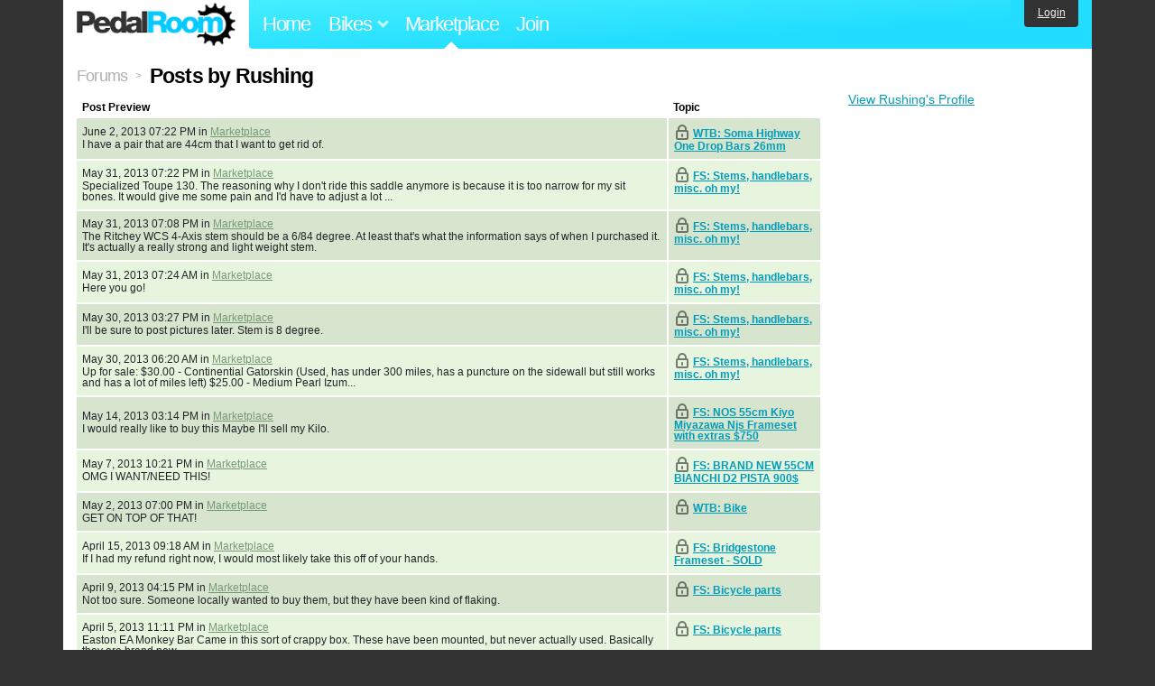

--- FILE ---
content_type: text/html; charset=utf-8
request_url: https://www.pedalroom.com/forums/posts?member=Rushing&page=4
body_size: 5155
content:
<!DOCTYPE html>
<html lang="en">
<head>
  <meta charset="utf-8">
  <meta name="viewport" content="width=device-width, initial-scale=1, shrink-to-fit=no">
  <title>Posts by Rushing - Pedal Room</title>
  
  <meta http-equiv="Content-Type" content="text/html; charset=UTF-8" />
  <meta http-equiv="Content-Language" content="en-us" />
  
  <link rel="search" type="application/opensearchdescription+xml" title="Pedal Room" href="/opensearch.xml" />
  <link rel="shortcut icon" href="/img/favicon.gif" />
  
  <meta property="fb:app_id" content="109629149092601" />
  <link rel="stylesheet" media="screen" href="/assets/application_new-74ba1a8bed4caf9e25d50f8cde770cf9e579cbfa3c6df7e392040478e958f8a3.css" />
<link rel="stylesheet" media="screen" href="/assets/forums-8f9b545a7fd8b1eaac90d499148a9e01197dc6f93e2af2bd88f3ca8903034101.css" />

  <script src="/assets/application_new-b6f227be0905e22ec5d6b062435af11d9762a25981cea92d3e4615966c3d2096.js"></script>

  <script type="text/javascript">var _gaq = _gaq || [];
_gaq.push(['_setAccount', 'UA-7463617-2']);
_gaq.push(['_trackPageview']);

(function() {
var ga = document.createElement('script');
ga.src = ('https:' == document.location.protocol ? 'https://ssl' : 'http://www') + '.google-analytics.com/ga.js';
ga.setAttribute('async', 'true');
document.documentElement.firstChild.appendChild(ga);
})();</script>
  <meta name="csrf-param" content="authenticity_token" />
<meta name="csrf-token" content="z6qFg2e0WOJdfRanhHkTppMxou1+59PS/NS9kWUn7qaj/sU4jxj7WmW4+9ugqTeCG10nsI0prlKoT7Lk+zS4rA==" />
  
</head>
<body>
<div class="master-container">
<header class="container">
    <div class="row">
      <div class="col-md-auto">
          <a href="/" class="home" title="Pedal Room home">Pedal Room</a>
      </div>
      <div class="col-md d-flex align-items-center" id="nav-menu">
        <nav aria-label="Main Navigation">
          <ul class="outside-nav">
              <li class="nav-home"><a href="/" title="Pedal Room home page">Home</a></li>
            <li class="dropdown closed">
              <span class="toggle" id="bikes-toggle">Bikes<span class="arrow"></span></span>
              <ul class="dropdown-menu" id="bikes-dropdown">
                <li><a href="/bikes" title="Browse recently updated and new bikes, browse by category, etc.">Browse All</a></li>
                <li><a href="/bikes/by_tag" title="Browse bikes by various tags">By Tag</a></li>
                <li><a href="/bikes/search" title="Search by keywords and various search filters">Advanced Search</a></li>
              </ul>
            </li>
            <li class="nav-market"><a href="/forums/marketplace" title="Buy and sell bikes, parts, and accessories in our marketplace" class="nav-highlight">Marketplace</a></li>
              <li class="nav-join"><a href="/join" title="Join for free">Join</a></li>
          </ul>
        </nav>
      </div>
      <div class="col-md-auto" id="member_details">
          <a href="/login" id="login_link" class="bg-dark text-white">Login</a>
      </div>
    </div>
</header>
<main class="container" id="content">
  <div class="row">
    <div id="main" class="col-md-8 col-lg-9">
      <div class="title"><a title="View all forums" href="/forums">Forums</a> <span>&gt;</span> <h1>Posts by Rushing</h1></div>
  <table class="posts forums-table">
    <tr>
      <th>Post Preview</th>
      <th>Topic</th>
    </tr>
    <tr class=" color2">
  <td class="body_preview">
    <span class="posted_on">
      June 2, 2013 07:22 PM
      in <a href="/forums/marketplace">Marketplace</a>
    </span>
    <p>
      I have a pair that are 44cm that I want to get rid of.
    </p>
  </td>
  <td class="topic closed">
    <a href="/forums/marketplace/wtb-soma-highway-one-drop-bars-26mm-1606">WTB: Soma Highway One Drop Bars 26mm</a>
  </td>
</tr>
<tr class="">
  <td class="body_preview">
    <span class="posted_on">
      May 31, 2013 07:22 PM
      in <a href="/forums/marketplace">Marketplace</a>
    </span>
    <p>
      Specialized Toupe 130.
The reasoning why I don&#39;t ride this saddle anymore is because it is too narrow for my sit bones. It would give me some pain and I&#39;d have to adjust a lot ...
    </p>
  </td>
  <td class="topic closed">
    <a href="/forums/marketplace/fs-stems-handlebars-misc-oh-my-1592">FS: Stems, handlebars, misc. oh my!</a>
  </td>
</tr>
<tr class=" color2">
  <td class="body_preview">
    <span class="posted_on">
      May 31, 2013 07:08 PM
      in <a href="/forums/marketplace">Marketplace</a>
    </span>
    <p>
      The Ritchey WCS 4-Axis stem should be a 6/84 degree.
At least that&#39;s what the information says of when I purchased it.
It&#39;s actually a really strong and light weight stem.
    </p>
  </td>
  <td class="topic closed">
    <a href="/forums/marketplace/fs-stems-handlebars-misc-oh-my-1592">FS: Stems, handlebars, misc. oh my!</a>
  </td>
</tr>
<tr class="">
  <td class="body_preview">
    <span class="posted_on">
      May 31, 2013 07:24 AM
      in <a href="/forums/marketplace">Marketplace</a>
    </span>
    <p>
      Here you go!
    </p>
  </td>
  <td class="topic closed">
    <a href="/forums/marketplace/fs-stems-handlebars-misc-oh-my-1592">FS: Stems, handlebars, misc. oh my!</a>
  </td>
</tr>
<tr class=" color2">
  <td class="body_preview">
    <span class="posted_on">
      May 30, 2013 03:27 PM
      in <a href="/forums/marketplace">Marketplace</a>
    </span>
    <p>
      I&#39;ll be sure to post pictures later.
Stem is 8 degree.
    </p>
  </td>
  <td class="topic closed">
    <a href="/forums/marketplace/fs-stems-handlebars-misc-oh-my-1592">FS: Stems, handlebars, misc. oh my!</a>
  </td>
</tr>
<tr class="">
  <td class="body_preview">
    <span class="posted_on">
      May 30, 2013 06:20 AM
      in <a href="/forums/marketplace">Marketplace</a>
    </span>
    <p>
      Up for sale:
$30.00 - Continential Gatorskin (Used, has under 300 miles, has a puncture on the sidewall but still works and has a lot of miles left)
$25.00 - Medium Pearl Izum...
    </p>
  </td>
  <td class="topic closed">
    <a href="/forums/marketplace/fs-stems-handlebars-misc-oh-my-1592">FS: Stems, handlebars, misc. oh my!</a>
  </td>
</tr>
<tr class=" color2">
  <td class="body_preview">
    <span class="posted_on">
      May 14, 2013 03:14 PM
      in <a href="/forums/marketplace">Marketplace</a>
    </span>
    <p>
      I would really like to buy this Maybe I&#39;ll sell my Kilo.
    </p>
  </td>
  <td class="topic closed">
    <a href="/forums/marketplace/fs-nos-55cm-kiyo-miyazawa-njs-frameset-with-extras-750--1451">FS: NOS 55cm Kiyo Miyazawa Njs Frameset with extras $750 </a>
  </td>
</tr>
<tr class="">
  <td class="body_preview">
    <span class="posted_on">
      May 7, 2013 10:21 PM
      in <a href="/forums/marketplace">Marketplace</a>
    </span>
    <p>
      OMG I WANT/NEED THIS!
    </p>
  </td>
  <td class="topic closed">
    <a href="/forums/marketplace/fs-brand-new-55cm-bianchi-d2-pista-900-1449">FS: BRAND NEW 55CM BIANCHI D2 PISTA 900$</a>
  </td>
</tr>
<tr class=" color2">
  <td class="body_preview">
    <span class="posted_on">
      May 2, 2013 07:00 PM
      in <a href="/forums/marketplace">Marketplace</a>
    </span>
    <p>
      GET ON TOP OF THAT!
    </p>
  </td>
  <td class="topic closed">
    <a href="/forums/marketplace/wtb-bike-1417">WTB: Bike</a>
  </td>
</tr>
<tr class="">
  <td class="body_preview">
    <span class="posted_on">
      April 15, 2013 09:18 AM
      in <a href="/forums/marketplace">Marketplace</a>
    </span>
    <p>
      If I had my refund right now, I would most likely take this off of your hands.

    </p>
  </td>
  <td class="topic closed">
    <a href="/forums/marketplace/fs-bridgestone-frameset-sold-907">FS: Bridgestone Frameset - SOLD</a>
  </td>
</tr>
<tr class=" color2">
  <td class="body_preview">
    <span class="posted_on">
      April 9, 2013 04:15 PM
      in <a href="/forums/marketplace">Marketplace</a>
    </span>
    <p>
      Not too sure. Someone locally wanted to buy them, but they have been kind of flaking.
    </p>
  </td>
  <td class="topic closed">
    <a href="/forums/marketplace/fs-bicycle-parts-1253">FS: Bicycle parts</a>
  </td>
</tr>
<tr class="">
  <td class="body_preview">
    <span class="posted_on">
      April 5, 2013 11:11 PM
      in <a href="/forums/marketplace">Marketplace</a>
    </span>
    <p>
      Easton EA Monkey Bar

Came in this sort of crappy box. These have been mounted, but never actually used. Basically they are brand new.
    </p>
  </td>
  <td class="topic closed">
    <a href="/forums/marketplace/fs-bicycle-parts-1253">FS: Bicycle parts</a>
  </td>
</tr>
<tr class=" color2">
  <td class="body_preview">
    <span class="posted_on">
      April 5, 2013 11:07 PM
      in <a href="/forums/marketplace">Marketplace</a>
    </span>
    <p>
      Specialized Toupe 143
The&quot;S&quot; logo on top is wearing away, the numbers on the rails are also fading, there is a scratch on the plastic piece on the rear left wing. Other than th...
    </p>
  </td>
  <td class="topic closed">
    <a href="/forums/marketplace/fs-bicycle-parts-1253">FS: Bicycle parts</a>
  </td>
</tr>
<tr class="">
  <td class="body_preview">
    <span class="posted_on">
      April 5, 2013 10:58 PM
      in <a href="/forums/marketplace">Marketplace</a>
    </span>
    <p>
      Deda Newton Stem
    </p>
  </td>
  <td class="topic closed">
    <a href="/forums/marketplace/fs-bicycle-parts-1253">FS: Bicycle parts</a>
  </td>
</tr>
<tr class=" color2">
  <td class="body_preview">
    <span class="posted_on">
      April 5, 2013 04:17 PM
      in <a href="/forums/marketplace">Marketplace</a>
    </span>
    <p>
      I will be sure to post some pictures of the items requested.
Specialized Toupe 143
Deda Newton Stem
D.A. Hub set
and Easton EA Monkey bars.

It&#39;ll probably be later today ...
    </p>
  </td>
  <td class="topic closed">
    <a href="/forums/marketplace/fs-bicycle-parts-1253">FS: Bicycle parts</a>
  </td>
</tr>
<tr class="">
  <td class="body_preview">
    <span class="posted_on">
      April 5, 2013 02:26 AM
      in <a href="/forums/marketplace">Marketplace</a>
    </span>
    <p>
      I need to make some money fast as well as get rid of some things.

Up for sale:
$25.00 - Medium Pearl Izumi jersey with 1/2 zip up. (Used)
$150.00 - 32h Dura Ace HF track se...
    </p>
  </td>
  <td class="topic closed">
    <a href="/forums/marketplace/fs-bicycle-parts-1253">FS: Bicycle parts</a>
  </td>
</tr>
<tr class=" color2">
  <td class="body_preview">
    <span class="posted_on">
      March 24, 2013 07:50 PM
      in <a href="/forums/marketplace">Marketplace</a>
    </span>
    <p>
      Size: 45
I believe that is a size 11 in American.
    </p>
  </td>
  <td class="topic closed">
    <a href="/forums/marketplace/fs-sidi-dragon-2-mtb-shoes-1138">FS: Sidi Dragon 2 (MTB shoes)</a>
  </td>
</tr>
<tr class="">
  <td class="body_preview">
    <span class="posted_on">
      March 24, 2013 12:50 AM
      in <a href="/forums/marketplace">Marketplace</a>
    </span>
    <p>
      I&#39;ll stay at $80.00
It doesn&#39;t seem like anyone is going to buy them anyway.
    </p>
  </td>
  <td class="topic closed">
    <a href="/forums/marketplace/fs-sidi-dragon-2-mtb-shoes-1138">FS: Sidi Dragon 2 (MTB shoes)</a>
  </td>
</tr>
<tr class=" color2">
  <td class="body_preview">
    <span class="posted_on">
      March 21, 2013 05:08 PM
      in <a href="/forums/marketplace">Marketplace</a>
    </span>
    <p>
      How much would you recommend I sell them for?
I&#39;ve thought about selling for $140.00
    </p>
  </td>
  <td class="topic closed">
    <a href="/forums/marketplace/fs-sidi-dragon-2-mtb-shoes-1138">FS: Sidi Dragon 2 (MTB shoes)</a>
  </td>
</tr>
<tr class="">
  <td class="body_preview">
    <span class="posted_on">
      March 18, 2013 01:14 AM
      in <a href="/forums/marketplace">Marketplace</a>
    </span>
    <p>
      Selling two Sugino Mighty Competition chain rings.

1.) Sugino Mighty Competition chain ring 43T, 144 BCD. Well used and came with the Sugino 75 crank set. There is no NJS sta...
    </p>
  </td>
  <td class="topic closed">
    <a href="/forums/marketplace/fs-sugino-chain-rings-1139">FS: Sugino Chain Rings</a>
  </td>
</tr>
<tr class=" color2">
  <td class="body_preview">
    <span class="posted_on">
      March 18, 2013 01:01 AM
      in <a href="/forums/marketplace">Marketplace</a>
    </span>
    <p>
      Selling these to fund for better road shoes. I&#39;ve had for little under a year. Road in the for daily commutes as well as small races. There is wear on the soles as well as near ...
    </p>
  </td>
  <td class="topic closed">
    <a href="/forums/marketplace/fs-sidi-dragon-2-mtb-shoes-1138">FS: Sidi Dragon 2 (MTB shoes)</a>
  </td>
</tr>
<tr class="">
  <td class="body_preview">
    <span class="posted_on">
      March 18, 2013 12:17 AM
      in <a href="/forums/marketplace">Marketplace</a>
    </span>
    <p>
      Might take you up on that 48, but needs to sell some stuff to fund for it.
    </p>
  </td>
  <td class="topic closed">
    <a href="/forums/marketplace/fs-dura-ace-track-tt-chain-rings-1132">FS: Dura-Ace Track &amp; TT Chain Rings</a>
  </td>
</tr>
<tr class=" color2">
  <td class="body_preview">
    <span class="posted_on">
      March 8, 2013 12:30 AM
      in <a href="/forums/marketplace">Marketplace</a>
    </span>
    <p>
      I have an old 52cm Indigo &#39;96 frame/ fork with headset.
It&#39;s pretty old and I haven&#39;t built it up or anything.
Not too sure about what size the seat post needs to be, but I&#39;m ...
    </p>
  </td>
  <td class="topic closed">
    <a href="/forums/marketplace/wtb-track-bike-52-53-cm-1079">WTB: Track bike 52-53 cm</a>
  </td>
</tr>
<tr class="">
  <td class="body_preview">
    <span class="posted_on">
      January 27, 2013 08:27 PM
      in <a href="/forums/marketplace">Marketplace</a>
    </span>
    <p>
      [b]I&#39;m selling my Alpina track fork.
It&#39;s never been drilled for brakes, no dents (just some scratches), and obvious use shown.
Steerer tube is about 228mm (a cm or so under 9...
    </p>
  </td>
  <td class="topic closed">
    <a href="/forums/marketplace/fs-alpina-1-18-track-fork-915">FS: Alpina 1 /18 Track Fork</a>
  </td>
</tr>
<tr class=" color2">
  <td class="body_preview">
    <span class="posted_on">
      January 22, 2013 05:47 PM
      in <a href="/forums/marketplace">Marketplace</a>
    </span>
    <p>
      [b]I plan on selling mine, but I&#39;m not too sure if it&#39;ll be long enough for you or not. Matte black, never drilled, and has some markings from use. Obviously, there will be a st...
    </p>
  </td>
  <td class="topic closed">
    <a href="/forums/marketplace/wtb-alpina-track-fork-1-18th-888">WTB: Alpina track fork 1 1/8th</a>
  </td>
</tr>

  </table>
    <nav class="pagination">
    <a href="/forums/posts?member=Rushing">&laquo; First</a>

    <a rel="prev" href="/forums/posts?member=Rushing&amp;page=3">&lsaquo; Prev</a>

          <a href="/forums/posts?member=Rushing">1</a>

          <a href="/forums/posts?member=Rushing&amp;page=2">2</a>

          <a rel="prev" href="/forums/posts?member=Rushing&amp;page=3">3</a>

          <span class="current">4</span>

    
    
    <div class="clear"><!-- --></div>
  </nav>


    </div>
      <div class="col-md-4 col-lg-3" style="padding-top: 2rem;">
        <div id="menu" class="menu">
            <ol class="links">
    <li><a title="View full profile" href="/members/Rushing">View Rushing&#39;s Profile</a></li>
  </ol>

        </div>
      </div>
  </div>
</main>
<footer>
  <div class="container">
    <div class="row">
      <div class="col-6 col-md-4 mb-3">
        <h5>Bikes</h5>
        <ul>
          <li><a href="/bikes" title="Browse all bikes on Pedal Room">Browse All</a></li>
          <li><a href="/bikes/search" title="Advanced search for bicycles on the site">Advanced Search</a></li>
          <li><a href="/forums/marketplace" title="Buy and sell bicycles, parts, and gear">Marketplace</a></li>
        </ul>
      </div>
      <div class="col-6 col-md-4 mb-3">
        <h5>Pedal Room</h5>
        <ul>
          <li class="footer-join-links"><a href="/join" title="Join Pedal Room for free">Join</a> &bull; <a href="/login" title="Sign in to access your account">Sign In</a></li>
          <li><a href="/about" title="About Pedal Room">About</a></li>
          <li><a href="/contact_us" title="Contact us">Contact</a></li>
        </ul>
      </div>
      <div class="col-6 col-md-4 mb-3">
        <h5>More</h5>
        <ul>
          <li><a href="/site_map" title="Links to all the areas of Pedal Room">Site Map / Archive</a></li>
          <li><a title="Our blog, with site updates and such" href="/blog">Blog</a></li>
        </ul>
      </div>
    </div>
    <div class="copyright text-center py-1">
      <small class="text-muted">
        &copy;2009-2023 Pedal Room.
        <span class="ml-1">
          <a href="/about/terms" class="text-muted">Terms of use</a>
        </span>
      </small>
    </div>
  </div>
</footer>
</div>

<script type="text/javascript">$(document).ready(function() { var date = new Date(); date.setTime(date.getTime() + (1000*24*60*60*1000)); var expires = '; expires=' + date.toGMTString(); var offset = -(new Date().getTimezoneOffset() / 60); document.cookie = 'pr_tz=' + offset + expires + '; path=/'; });</script>
</body>
</html>
